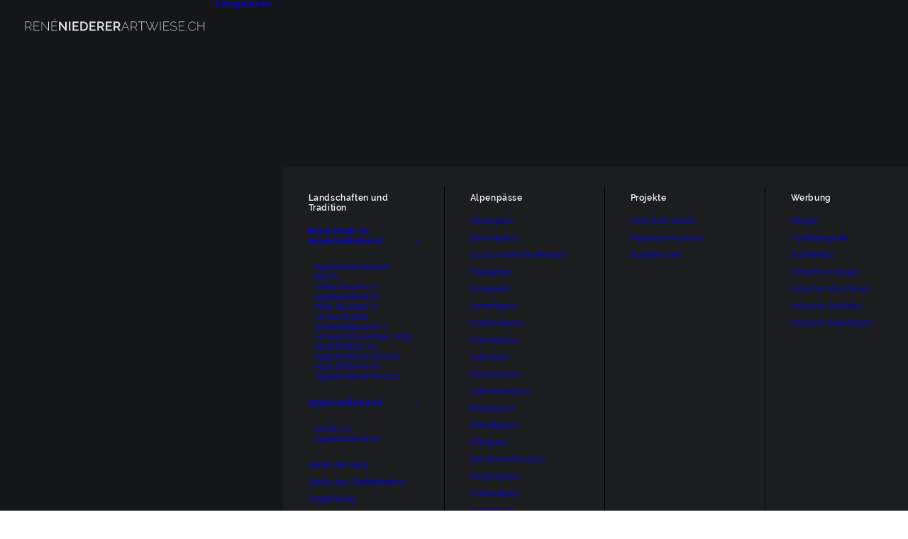

--- FILE ---
content_type: text/html; charset=UTF-8
request_url: https://artwiese.ch/21022-einlegerwohnung-bindlistrasse-25/
body_size: 14113
content:
<!DOCTYPE html>
<html class="no-touch" lang="de" xmlns="http://www.w3.org/1999/xhtml">
<head>
<meta http-equiv="Content-Type" content="text/html; charset=UTF-8">
<meta name="viewport" content="width=device-width, initial-scale=1">
<link rel="profile" href="http://gmpg.org/xfn/11">
<link rel="pingback" href="https://artwiese.ch/xmlrpc.php">
<title>21022 &#8211; Einlegerwohnung Bindlistrasse 25 &#8211; ARTWIESE</title>
<meta name='robots' content='max-image-preview:large' />
<link rel="alternate" type="application/rss+xml" title="ARTWIESE &raquo; Feed" href="https://artwiese.ch/feed/" />
<link rel="alternate" type="application/rss+xml" title="ARTWIESE &raquo; Kommentar-Feed" href="https://artwiese.ch/comments/feed/" />
<link rel="alternate" title="oEmbed (JSON)" type="application/json+oembed" href="https://artwiese.ch/wp-json/oembed/1.0/embed?url=https%3A%2F%2Fartwiese.ch%2F21022-einlegerwohnung-bindlistrasse-25%2F" />
<link rel="alternate" title="oEmbed (XML)" type="text/xml+oembed" href="https://artwiese.ch/wp-json/oembed/1.0/embed?url=https%3A%2F%2Fartwiese.ch%2F21022-einlegerwohnung-bindlistrasse-25%2F&#038;format=xml" />
<style id='wp-img-auto-sizes-contain-inline-css' type='text/css'>
img:is([sizes=auto i],[sizes^="auto," i]){contain-intrinsic-size:3000px 1500px}
/*# sourceURL=wp-img-auto-sizes-contain-inline-css */
</style>
<style id='wp-emoji-styles-inline-css' type='text/css'>

	img.wp-smiley, img.emoji {
		display: inline !important;
		border: none !important;
		box-shadow: none !important;
		height: 1em !important;
		width: 1em !important;
		margin: 0 0.07em !important;
		vertical-align: -0.1em !important;
		background: none !important;
		padding: 0 !important;
	}
/*# sourceURL=wp-emoji-styles-inline-css */
</style>
<style id='wp-block-library-inline-css' type='text/css'>
:root{--wp-block-synced-color:#7a00df;--wp-block-synced-color--rgb:122,0,223;--wp-bound-block-color:var(--wp-block-synced-color);--wp-editor-canvas-background:#ddd;--wp-admin-theme-color:#007cba;--wp-admin-theme-color--rgb:0,124,186;--wp-admin-theme-color-darker-10:#006ba1;--wp-admin-theme-color-darker-10--rgb:0,107,160.5;--wp-admin-theme-color-darker-20:#005a87;--wp-admin-theme-color-darker-20--rgb:0,90,135;--wp-admin-border-width-focus:2px}@media (min-resolution:192dpi){:root{--wp-admin-border-width-focus:1.5px}}.wp-element-button{cursor:pointer}:root .has-very-light-gray-background-color{background-color:#eee}:root .has-very-dark-gray-background-color{background-color:#313131}:root .has-very-light-gray-color{color:#eee}:root .has-very-dark-gray-color{color:#313131}:root .has-vivid-green-cyan-to-vivid-cyan-blue-gradient-background{background:linear-gradient(135deg,#00d084,#0693e3)}:root .has-purple-crush-gradient-background{background:linear-gradient(135deg,#34e2e4,#4721fb 50%,#ab1dfe)}:root .has-hazy-dawn-gradient-background{background:linear-gradient(135deg,#faaca8,#dad0ec)}:root .has-subdued-olive-gradient-background{background:linear-gradient(135deg,#fafae1,#67a671)}:root .has-atomic-cream-gradient-background{background:linear-gradient(135deg,#fdd79a,#004a59)}:root .has-nightshade-gradient-background{background:linear-gradient(135deg,#330968,#31cdcf)}:root .has-midnight-gradient-background{background:linear-gradient(135deg,#020381,#2874fc)}:root{--wp--preset--font-size--normal:16px;--wp--preset--font-size--huge:42px}.has-regular-font-size{font-size:1em}.has-larger-font-size{font-size:2.625em}.has-normal-font-size{font-size:var(--wp--preset--font-size--normal)}.has-huge-font-size{font-size:var(--wp--preset--font-size--huge)}.has-text-align-center{text-align:center}.has-text-align-left{text-align:left}.has-text-align-right{text-align:right}.has-fit-text{white-space:nowrap!important}#end-resizable-editor-section{display:none}.aligncenter{clear:both}.items-justified-left{justify-content:flex-start}.items-justified-center{justify-content:center}.items-justified-right{justify-content:flex-end}.items-justified-space-between{justify-content:space-between}.screen-reader-text{border:0;clip-path:inset(50%);height:1px;margin:-1px;overflow:hidden;padding:0;position:absolute;width:1px;word-wrap:normal!important}.screen-reader-text:focus{background-color:#ddd;clip-path:none;color:#444;display:block;font-size:1em;height:auto;left:5px;line-height:normal;padding:15px 23px 14px;text-decoration:none;top:5px;width:auto;z-index:100000}html :where(.has-border-color){border-style:solid}html :where([style*=border-top-color]){border-top-style:solid}html :where([style*=border-right-color]){border-right-style:solid}html :where([style*=border-bottom-color]){border-bottom-style:solid}html :where([style*=border-left-color]){border-left-style:solid}html :where([style*=border-width]){border-style:solid}html :where([style*=border-top-width]){border-top-style:solid}html :where([style*=border-right-width]){border-right-style:solid}html :where([style*=border-bottom-width]){border-bottom-style:solid}html :where([style*=border-left-width]){border-left-style:solid}html :where(img[class*=wp-image-]){height:auto;max-width:100%}:where(figure){margin:0 0 1em}html :where(.is-position-sticky){--wp-admin--admin-bar--position-offset:var(--wp-admin--admin-bar--height,0px)}@media screen and (max-width:600px){html :where(.is-position-sticky){--wp-admin--admin-bar--position-offset:0px}}

/*# sourceURL=wp-block-library-inline-css */
</style><style id='global-styles-inline-css' type='text/css'>
:root{--wp--preset--aspect-ratio--square: 1;--wp--preset--aspect-ratio--4-3: 4/3;--wp--preset--aspect-ratio--3-4: 3/4;--wp--preset--aspect-ratio--3-2: 3/2;--wp--preset--aspect-ratio--2-3: 2/3;--wp--preset--aspect-ratio--16-9: 16/9;--wp--preset--aspect-ratio--9-16: 9/16;--wp--preset--color--black: #000000;--wp--preset--color--cyan-bluish-gray: #abb8c3;--wp--preset--color--white: #ffffff;--wp--preset--color--pale-pink: #f78da7;--wp--preset--color--vivid-red: #cf2e2e;--wp--preset--color--luminous-vivid-orange: #ff6900;--wp--preset--color--luminous-vivid-amber: #fcb900;--wp--preset--color--light-green-cyan: #7bdcb5;--wp--preset--color--vivid-green-cyan: #00d084;--wp--preset--color--pale-cyan-blue: #8ed1fc;--wp--preset--color--vivid-cyan-blue: #0693e3;--wp--preset--color--vivid-purple: #9b51e0;--wp--preset--gradient--vivid-cyan-blue-to-vivid-purple: linear-gradient(135deg,rgb(6,147,227) 0%,rgb(155,81,224) 100%);--wp--preset--gradient--light-green-cyan-to-vivid-green-cyan: linear-gradient(135deg,rgb(122,220,180) 0%,rgb(0,208,130) 100%);--wp--preset--gradient--luminous-vivid-amber-to-luminous-vivid-orange: linear-gradient(135deg,rgb(252,185,0) 0%,rgb(255,105,0) 100%);--wp--preset--gradient--luminous-vivid-orange-to-vivid-red: linear-gradient(135deg,rgb(255,105,0) 0%,rgb(207,46,46) 100%);--wp--preset--gradient--very-light-gray-to-cyan-bluish-gray: linear-gradient(135deg,rgb(238,238,238) 0%,rgb(169,184,195) 100%);--wp--preset--gradient--cool-to-warm-spectrum: linear-gradient(135deg,rgb(74,234,220) 0%,rgb(151,120,209) 20%,rgb(207,42,186) 40%,rgb(238,44,130) 60%,rgb(251,105,98) 80%,rgb(254,248,76) 100%);--wp--preset--gradient--blush-light-purple: linear-gradient(135deg,rgb(255,206,236) 0%,rgb(152,150,240) 100%);--wp--preset--gradient--blush-bordeaux: linear-gradient(135deg,rgb(254,205,165) 0%,rgb(254,45,45) 50%,rgb(107,0,62) 100%);--wp--preset--gradient--luminous-dusk: linear-gradient(135deg,rgb(255,203,112) 0%,rgb(199,81,192) 50%,rgb(65,88,208) 100%);--wp--preset--gradient--pale-ocean: linear-gradient(135deg,rgb(255,245,203) 0%,rgb(182,227,212) 50%,rgb(51,167,181) 100%);--wp--preset--gradient--electric-grass: linear-gradient(135deg,rgb(202,248,128) 0%,rgb(113,206,126) 100%);--wp--preset--gradient--midnight: linear-gradient(135deg,rgb(2,3,129) 0%,rgb(40,116,252) 100%);--wp--preset--font-size--small: 13px;--wp--preset--font-size--medium: 20px;--wp--preset--font-size--large: 36px;--wp--preset--font-size--x-large: 42px;--wp--preset--spacing--20: 0.44rem;--wp--preset--spacing--30: 0.67rem;--wp--preset--spacing--40: 1rem;--wp--preset--spacing--50: 1.5rem;--wp--preset--spacing--60: 2.25rem;--wp--preset--spacing--70: 3.38rem;--wp--preset--spacing--80: 5.06rem;--wp--preset--shadow--natural: 6px 6px 9px rgba(0, 0, 0, 0.2);--wp--preset--shadow--deep: 12px 12px 50px rgba(0, 0, 0, 0.4);--wp--preset--shadow--sharp: 6px 6px 0px rgba(0, 0, 0, 0.2);--wp--preset--shadow--outlined: 6px 6px 0px -3px rgb(255, 255, 255), 6px 6px rgb(0, 0, 0);--wp--preset--shadow--crisp: 6px 6px 0px rgb(0, 0, 0);}:where(.is-layout-flex){gap: 0.5em;}:where(.is-layout-grid){gap: 0.5em;}body .is-layout-flex{display: flex;}.is-layout-flex{flex-wrap: wrap;align-items: center;}.is-layout-flex > :is(*, div){margin: 0;}body .is-layout-grid{display: grid;}.is-layout-grid > :is(*, div){margin: 0;}:where(.wp-block-columns.is-layout-flex){gap: 2em;}:where(.wp-block-columns.is-layout-grid){gap: 2em;}:where(.wp-block-post-template.is-layout-flex){gap: 1.25em;}:where(.wp-block-post-template.is-layout-grid){gap: 1.25em;}.has-black-color{color: var(--wp--preset--color--black) !important;}.has-cyan-bluish-gray-color{color: var(--wp--preset--color--cyan-bluish-gray) !important;}.has-white-color{color: var(--wp--preset--color--white) !important;}.has-pale-pink-color{color: var(--wp--preset--color--pale-pink) !important;}.has-vivid-red-color{color: var(--wp--preset--color--vivid-red) !important;}.has-luminous-vivid-orange-color{color: var(--wp--preset--color--luminous-vivid-orange) !important;}.has-luminous-vivid-amber-color{color: var(--wp--preset--color--luminous-vivid-amber) !important;}.has-light-green-cyan-color{color: var(--wp--preset--color--light-green-cyan) !important;}.has-vivid-green-cyan-color{color: var(--wp--preset--color--vivid-green-cyan) !important;}.has-pale-cyan-blue-color{color: var(--wp--preset--color--pale-cyan-blue) !important;}.has-vivid-cyan-blue-color{color: var(--wp--preset--color--vivid-cyan-blue) !important;}.has-vivid-purple-color{color: var(--wp--preset--color--vivid-purple) !important;}.has-black-background-color{background-color: var(--wp--preset--color--black) !important;}.has-cyan-bluish-gray-background-color{background-color: var(--wp--preset--color--cyan-bluish-gray) !important;}.has-white-background-color{background-color: var(--wp--preset--color--white) !important;}.has-pale-pink-background-color{background-color: var(--wp--preset--color--pale-pink) !important;}.has-vivid-red-background-color{background-color: var(--wp--preset--color--vivid-red) !important;}.has-luminous-vivid-orange-background-color{background-color: var(--wp--preset--color--luminous-vivid-orange) !important;}.has-luminous-vivid-amber-background-color{background-color: var(--wp--preset--color--luminous-vivid-amber) !important;}.has-light-green-cyan-background-color{background-color: var(--wp--preset--color--light-green-cyan) !important;}.has-vivid-green-cyan-background-color{background-color: var(--wp--preset--color--vivid-green-cyan) !important;}.has-pale-cyan-blue-background-color{background-color: var(--wp--preset--color--pale-cyan-blue) !important;}.has-vivid-cyan-blue-background-color{background-color: var(--wp--preset--color--vivid-cyan-blue) !important;}.has-vivid-purple-background-color{background-color: var(--wp--preset--color--vivid-purple) !important;}.has-black-border-color{border-color: var(--wp--preset--color--black) !important;}.has-cyan-bluish-gray-border-color{border-color: var(--wp--preset--color--cyan-bluish-gray) !important;}.has-white-border-color{border-color: var(--wp--preset--color--white) !important;}.has-pale-pink-border-color{border-color: var(--wp--preset--color--pale-pink) !important;}.has-vivid-red-border-color{border-color: var(--wp--preset--color--vivid-red) !important;}.has-luminous-vivid-orange-border-color{border-color: var(--wp--preset--color--luminous-vivid-orange) !important;}.has-luminous-vivid-amber-border-color{border-color: var(--wp--preset--color--luminous-vivid-amber) !important;}.has-light-green-cyan-border-color{border-color: var(--wp--preset--color--light-green-cyan) !important;}.has-vivid-green-cyan-border-color{border-color: var(--wp--preset--color--vivid-green-cyan) !important;}.has-pale-cyan-blue-border-color{border-color: var(--wp--preset--color--pale-cyan-blue) !important;}.has-vivid-cyan-blue-border-color{border-color: var(--wp--preset--color--vivid-cyan-blue) !important;}.has-vivid-purple-border-color{border-color: var(--wp--preset--color--vivid-purple) !important;}.has-vivid-cyan-blue-to-vivid-purple-gradient-background{background: var(--wp--preset--gradient--vivid-cyan-blue-to-vivid-purple) !important;}.has-light-green-cyan-to-vivid-green-cyan-gradient-background{background: var(--wp--preset--gradient--light-green-cyan-to-vivid-green-cyan) !important;}.has-luminous-vivid-amber-to-luminous-vivid-orange-gradient-background{background: var(--wp--preset--gradient--luminous-vivid-amber-to-luminous-vivid-orange) !important;}.has-luminous-vivid-orange-to-vivid-red-gradient-background{background: var(--wp--preset--gradient--luminous-vivid-orange-to-vivid-red) !important;}.has-very-light-gray-to-cyan-bluish-gray-gradient-background{background: var(--wp--preset--gradient--very-light-gray-to-cyan-bluish-gray) !important;}.has-cool-to-warm-spectrum-gradient-background{background: var(--wp--preset--gradient--cool-to-warm-spectrum) !important;}.has-blush-light-purple-gradient-background{background: var(--wp--preset--gradient--blush-light-purple) !important;}.has-blush-bordeaux-gradient-background{background: var(--wp--preset--gradient--blush-bordeaux) !important;}.has-luminous-dusk-gradient-background{background: var(--wp--preset--gradient--luminous-dusk) !important;}.has-pale-ocean-gradient-background{background: var(--wp--preset--gradient--pale-ocean) !important;}.has-electric-grass-gradient-background{background: var(--wp--preset--gradient--electric-grass) !important;}.has-midnight-gradient-background{background: var(--wp--preset--gradient--midnight) !important;}.has-small-font-size{font-size: var(--wp--preset--font-size--small) !important;}.has-medium-font-size{font-size: var(--wp--preset--font-size--medium) !important;}.has-large-font-size{font-size: var(--wp--preset--font-size--large) !important;}.has-x-large-font-size{font-size: var(--wp--preset--font-size--x-large) !important;}
/*# sourceURL=global-styles-inline-css */
</style>

<style id='classic-theme-styles-inline-css' type='text/css'>
/*! This file is auto-generated */
.wp-block-button__link{color:#fff;background-color:#32373c;border-radius:9999px;box-shadow:none;text-decoration:none;padding:calc(.667em + 2px) calc(1.333em + 2px);font-size:1.125em}.wp-block-file__button{background:#32373c;color:#fff;text-decoration:none}
/*# sourceURL=/wp-includes/css/classic-themes.min.css */
</style>
<link rel='stylesheet' id='contact-form-7-css' href='https://artwiese.ch/wp-content/plugins/contact-form-7/includes/css/styles.css?ver=6.1.4' type='text/css' media='all' />
<link rel='stylesheet' id='ppc-style-css' href='https://artwiese.ch/wp-content/plugins/password-protected-categories/assets/css/ppc.css?ver=2.1.27' type='text/css' media='all' />
<link rel='stylesheet' id='uncode-privacy-css' href='https://artwiese.ch/wp-content/plugins/uncode-privacy/assets/css/uncode-privacy-public.css?ver=2.2.7' type='text/css' media='all' />
<link rel='stylesheet' id='uncode-style-css' href='https://artwiese.ch/wp-content/themes/uncode/library/css/style.css?ver=1944471577' type='text/css' media='all' />
<style id='uncode-style-inline-css' type='text/css'>

@media (min-width: 960px) { 
		.limit-width { max-width: 1200px; margin: auto;}
		.menu-container:not(.grid-filters) .menu-horizontal ul.menu-smart .megamenu-block-wrapper > .vc_row[data-parent="true"].limit-width:not(.row-parent-limit) { max-width: calc(1200px - 72px); }
		}
#changer-back-color { transition: background-color 1000ms cubic-bezier(0.25, 1, 0.5, 1) !important; } #changer-back-color > div { transition: opacity 1000ms cubic-bezier(0.25, 1, 0.5, 1) !important; } body.bg-changer-init.disable-hover .main-wrapper .style-light,  body.bg-changer-init.disable-hover .main-wrapper .style-light h1,  body.bg-changer-init.disable-hover .main-wrapper .style-light h2, body.bg-changer-init.disable-hover .main-wrapper .style-light h3, body.bg-changer-init.disable-hover .main-wrapper .style-light h4, body.bg-changer-init.disable-hover .main-wrapper .style-light h5, body.bg-changer-init.disable-hover .main-wrapper .style-light h6, body.bg-changer-init.disable-hover .main-wrapper .style-light a, body.bg-changer-init.disable-hover .main-wrapper .style-dark, body.bg-changer-init.disable-hover .main-wrapper .style-dark h1, body.bg-changer-init.disable-hover .main-wrapper .style-dark h2, body.bg-changer-init.disable-hover .main-wrapper .style-dark h3, body.bg-changer-init.disable-hover .main-wrapper .style-dark h4, body.bg-changer-init.disable-hover .main-wrapper .style-dark h5, body.bg-changer-init.disable-hover .main-wrapper .style-dark h6, body.bg-changer-init.disable-hover .main-wrapper .style-dark a { transition: color 1000ms cubic-bezier(0.25, 1, 0.5, 1) !important; }
/*# sourceURL=uncode-style-inline-css */
</style>
<link rel='stylesheet' id='uncode-icons-css' href='https://artwiese.ch/wp-content/themes/uncode/library/css/uncode-icons.css?ver=1944471577' type='text/css' media='all' />
<link rel='stylesheet' id='uncode-custom-style-css' href='https://artwiese.ch/wp-content/themes/uncode/library/css/style-custom.css?ver=1944471577' type='text/css' media='all' />
<style id='uncode-custom-style-inline-css' type='text/css'>
.haederlogo img { opacity:0.5; }.uncode_breadcrumbs_wrap.bc-separator-pipe .breadcrumb > li + li:not(.paged)::before {justify-content:"\007c";}
/*# sourceURL=uncode-custom-style-inline-css */
</style>
<script type="text/javascript" src="https://artwiese.ch/wp-includes/js/jquery/jquery.min.js?ver=3.7.1" id="jquery-core-js"></script>
<script type="text/javascript" src="https://artwiese.ch/wp-includes/js/jquery/jquery-migrate.min.js?ver=3.4.1" id="jquery-migrate-js"></script>
<script type="text/javascript" src="/wp-content/themes/uncode/library/js/ai-uncode.js" id="uncodeAI" data-home="/" data-path="/" data-breakpoints-images="258,516,720,1032,1440,2064,2880" id="ai-uncode-js"></script>
<script type="text/javascript" id="uncode-init-js-extra">
/* <![CDATA[ */
var SiteParameters = {"days":"days","hours":"hours","minutes":"minutes","seconds":"seconds","constant_scroll":"on","scroll_speed":"2","parallax_factor":"0.25","loading":"Loading\u2026","slide_name":"slide","slide_footer":"footer","ajax_url":"https://artwiese.ch/wp-admin/admin-ajax.php","nonce_adaptive_images":"4f6b2ce969","nonce_srcset_async":"5bafbbd233","enable_debug":"","block_mobile_videos":"","is_frontend_editor":"","main_width":["1200","px"],"mobile_parallax_allowed":"","listen_for_screen_update":"1","wireframes_plugin_active":"1","sticky_elements":"off","resize_quality":"90","register_metadata":"","bg_changer_time":"1000","update_wc_fragments":"1","optimize_shortpixel_image":"","menu_mobile_offcanvas_gap":"45","custom_cursor_selector":"[href], .trigger-overlay, .owl-next, .owl-prev, .owl-dot, input[type=\"submit\"], input[type=\"checkbox\"], button[type=\"submit\"], a[class^=\"ilightbox\"], .ilightbox-thumbnail, .ilightbox-prev, .ilightbox-next, .overlay-close, .unmodal-close, .qty-inset \u003E span, .share-button li, .uncode-post-titles .tmb.tmb-click-area, .btn-link, .tmb-click-row .t-inside, .lg-outer button, .lg-thumb img, a[data-lbox], .uncode-close-offcanvas-overlay, .uncode-nav-next, .uncode-nav-prev, .uncode-nav-index","mobile_parallax_animation":"","lbox_enhanced":"","native_media_player":"1","vimeoPlayerParams":"?autoplay=0","ajax_filter_key_search":"key","ajax_filter_key_unfilter":"unfilter","index_pagination_disable_scroll":"","index_pagination_scroll_to":"","uncode_wc_popup_cart_qty":"","disable_hover_hack":"","uncode_nocookie":"","menuHideOnClick":"1","menuShowOnClick":"","smoothScroll":"","smoothScrollDisableHover":"","smoothScrollQuery":"960","uncode_force_onepage_dots":"","uncode_smooth_scroll_safe":"","uncode_lb_add_galleries":", .gallery","uncode_lb_add_items":", .gallery .gallery-item a","uncode_prev_label":"Previous","uncode_next_label":"Next","uncode_slide_label":"Slide","uncode_share_label":"Share on %","uncode_has_ligatures":"","uncode_is_accessible":"","uncode_carousel_itemSelector":"*:not(.hidden)","uncode_adaptive":"1","ai_breakpoints":"258,516,720,1032,1440,2064,2880","uncode_limit_width":"1200px"};
//# sourceURL=uncode-init-js-extra
/* ]]> */
</script>
<script type="text/javascript" src="https://artwiese.ch/wp-content/themes/uncode/library/js/init.js?ver=1944471577" id="uncode-init-js"></script>
<script></script><link rel="https://api.w.org/" href="https://artwiese.ch/wp-json/" /><link rel="alternate" title="JSON" type="application/json" href="https://artwiese.ch/wp-json/wp/v2/pages/15557" /><link rel="EditURI" type="application/rsd+xml" title="RSD" href="https://artwiese.ch/xmlrpc.php?rsd" />
<meta name="generator" content="WordPress 6.9" />
<link rel="canonical" href="https://artwiese.ch/21022-einlegerwohnung-bindlistrasse-25/" />
<link rel='shortlink' href='https://artwiese.ch/?p=15557' />
<script type='text/javascript' src='//use.typekit.com/ngo6mpl.js'></script>
<script type='text/javascript'>try{Typekit.load();}catch(e){}</script>
<style type="text/css">.recentcomments a{display:inline !important;padding:0 !important;margin:0 !important;}</style><link rel="icon" href="https://artwiese.ch/wp-content/uploads/2020/08/cropped-logo_fuchs_green-1-32x32.png" sizes="32x32" />
<link rel="icon" href="https://artwiese.ch/wp-content/uploads/2020/08/cropped-logo_fuchs_green-1-192x192.png" sizes="192x192" />
<link rel="apple-touch-icon" href="https://artwiese.ch/wp-content/uploads/2020/08/cropped-logo_fuchs_green-1-180x180.png" />
<meta name="msapplication-TileImage" content="https://artwiese.ch/wp-content/uploads/2020/08/cropped-logo_fuchs_green-1-270x270.png" />
<noscript><style> .wpb_animate_when_almost_visible { opacity: 1; }</style></noscript></head>
<body class="wp-singular page-template-default page page-id-15557 wp-theme-uncode hormenu-position-left megamenu-full-submenu hmenu hmenu-position-right header-full-width main-center-align menu-mobile-default mobile-parallax-not-allowed ilb-no-bounce unreg qw-body-scroll-disabled menu-sticky-fix no-qty-fx wpb-js-composer js-comp-ver-8.7.1.2 vc_responsive" data-border="0">

			<div id="vh_layout_help"></div><div class="body-borders" data-border="0"><div class="top-border body-border-shadow"></div><div class="right-border body-border-shadow"></div><div class="bottom-border body-border-shadow"></div><div class="left-border body-border-shadow"></div><div class="top-border style-dark-bg"></div><div class="right-border style-dark-bg"></div><div class="bottom-border style-dark-bg"></div><div class="left-border style-dark-bg"></div></div>	<div class="box-wrapper">
		<div class="box-container">
		<script type="text/javascript" id="initBox">UNCODE.initBox();</script>
		<div class="menu-wrapper menu-sticky">
													
													<header id="masthead" class="navbar menu-primary menu-dark submenu-dark style-dark-original single-h-padding menu-with-logo">
														<div class="menu-container style-color-wayh-bg menu-no-borders" role="navigation">
															<div class="row-menu">
																<div class="row-menu-inner">
																	<div id="logo-container-mobile" class="col-lg-0 logo-container middle">
																		<div id="main-logo" class="navbar-header style-dark">
																			<a href="https://artwiese.ch/" class="navbar-brand" data-minheight="20" aria-label="ARTWIESE"><div class="logo-image main-logo logo-skinnable" data-maxheight="20" style="height: 20px;"><img fetchpriority="high" decoding="async" src="https://artwiese.ch/wp-content/uploads/2020/06/rnart_hellgrau.png" alt="menue-logo" width="1500" height="117" class="img-responsive" /></div></a>
																		</div>
																		<div class="mmb-container"><div class="mobile-additional-icons"></div><div class="mobile-menu-button mobile-menu-button-dark lines-button" aria-label="Toggle menu" role="button" tabindex="0"><span class="lines"><span></span></span></div></div>
																	</div>
																	<div class="col-lg-12 main-menu-container middle">
																		<div class="menu-horizontal ">
																			<div class="menu-horizontal-inner">
																				<div class="nav navbar-nav navbar-main navbar-nav-first"><ul id="menu-hauptmenue" class="menu-primary-inner menu-smart sm" role="menu"><li role="menuitem"  id="menu-item-1332" class="mega-menu menu-item menu-item-type-custom menu-item-object-custom menu-item-has-children depth-0 menu-item-1332 dropdown menu-item-link"><a href="#" data-toggle="dropdown" class="dropdown-toggle" role="button" data-type="title">Fotogalerien<i class="fa fa-angle-down fa-dropdown"></i></a>
<ul role="menu" class="mega-menu-inner un-submenu need-focus in-mega mega-menu-four " data-lenis-prevent>
	<li role="menuitem"  id="menu-item-1331" class="menu-item menu-item-type-custom menu-item-object-custom menu-item-has-children depth-1 menu-item-1331 dropdown"><a href="#" role="button" data-type="title">Landschaften und Tradition<i class="fa fa-angle-down fa-dropdown"></i></a>
	<ul role="menu" class="drop-menu un-submenu " data-lenis-prevent>
		<li role="menuitem"  id="menu-item-21061" class="menu-item menu-item-type-post_type menu-item-object-page menu-item-has-children depth-2 menu-item-21061 dropdown"><a href="https://artwiese.ch/brauchtum-im-appenzellerland/" data-type="title">Brauchtum im Appenzellerland<i class="fa fa-angle-down fa-dropdown"></i></a>
		<ul role="menu" class="drop-menu un-submenu " data-lenis-prevent>
			<li role="menuitem"  id="menu-item-21055" class="menu-item menu-item-type-post_type menu-item-object-page depth-3 menu-item-21055"><a href="https://artwiese.ch/brauchtum-im-appenzellerland/appenzeller-brauch-bloch/">Appenzellerbrauch Bloch<i class="fa fa-angle-right fa-dropdown"></i></a></li>
			<li role="menuitem"  id="menu-item-21056" class="menu-item menu-item-type-post_type menu-item-object-page depth-3 menu-item-21056"><a href="https://artwiese.ch/brauchtum-im-appenzellerland/viehschauen-im-appenzellerland/">Viehschauen im Appenzellerland<i class="fa fa-angle-right fa-dropdown"></i></a></li>
			<li role="menuitem"  id="menu-item-21057" class="menu-item menu-item-type-post_type menu-item-object-page depth-3 menu-item-21057"><a href="https://artwiese.ch/silvesterklausen-in-appenzell-ausserrhoden/alter-silvester-in-urnaesch-2022/">Alter Silvester in Urnäsch 2022<i class="fa fa-angle-right fa-dropdown"></i></a></li>
			<li role="menuitem"  id="menu-item-21060" class="menu-item menu-item-type-post_type menu-item-object-page depth-3 menu-item-21060"><a href="https://artwiese.ch/brauchtum-im-appenzellerland/silvesterklausen-am-fusse-des-saentis/silvesterklausen-in-urnaesch-dezember-2019/">Silvesterklausen in Urnäsch Dezember 2019<i class="fa fa-angle-right fa-dropdown"></i></a></li>
			<li role="menuitem"  id="menu-item-21059" class="menu-item menu-item-type-post_type menu-item-object-page depth-3 menu-item-21059"><a href="https://artwiese.ch/brauchtum-im-appenzellerland/alpabfahrten-im-appenzellerland-2020/">Alpabfahrten im Appenzellerland 2020<i class="fa fa-angle-right fa-dropdown"></i></a></li>
			<li role="menuitem"  id="menu-item-21058" class="menu-item menu-item-type-post_type menu-item-object-page depth-3 menu-item-21058"><a href="https://artwiese.ch/brauchtum-im-appenzellerland/alpauffahrten-im-appenzellerland-2020/">Alpauffahrten im Appenzellerland 2020<i class="fa fa-angle-right fa-dropdown"></i></a></li>
		</ul>
</li>
		<li role="menuitem"  id="menu-item-1329" class="menu-item menu-item-type-post_type menu-item-object-page menu-item-has-children depth-2 menu-item-1329 dropdown"><a href="https://artwiese.ch/appenzellerland-202/" data-type="title">Appenzellerland<i class="fa fa-angle-down fa-dropdown"></i></a>
		<ul role="menu" class="drop-menu un-submenu " data-lenis-prevent>
			<li role="menuitem"  id="menu-item-8744" class="menu-item menu-item-type-post_type menu-item-object-page depth-3 menu-item-8744"><a href="https://artwiese.ch/appenzellerland-202/doerfer-im-appenzellerland/">Dörfer im Appenzellerland<i class="fa fa-angle-right fa-dropdown"></i></a></li>
		</ul>
</li>
		<li role="menuitem"  id="menu-item-1131" class="menu-item menu-item-type-post_type menu-item-object-page depth-2 menu-item-1131"><a href="https://artwiese.ch/saentis-der-berg/">Säntis der Berg<i class="fa fa-angle-right fa-dropdown"></i></a></li>
		<li role="menuitem"  id="menu-item-8743" class="menu-item menu-item-type-post_type menu-item-object-page depth-2 menu-item-8743"><a href="https://artwiese.ch/saentis-das-gipfelerlebnis/">Säntis das Gipfelerlebnis<i class="fa fa-angle-right fa-dropdown"></i></a></li>
		<li role="menuitem"  id="menu-item-1897" class="menu-item menu-item-type-post_type menu-item-object-page depth-2 menu-item-1897"><a href="https://artwiese.ch/toggenburg-3/">Toggenburg<i class="fa fa-angle-right fa-dropdown"></i></a></li>
		<li role="menuitem"  id="menu-item-441" class="menu-item menu-item-type-post_type menu-item-object-page depth-2 menu-item-441"><a href="https://artwiese.ch/bodensee-2/">Bodensee<i class="fa fa-angle-right fa-dropdown"></i></a></li>
		<li role="menuitem"  id="menu-item-21062" class="menu-item menu-item-type-post_type menu-item-object-page depth-2 menu-item-21062"><a href="https://artwiese.ch/schweizer-landschaften/">Schweizer Landschaften<i class="fa fa-angle-right fa-dropdown"></i></a></li>
		<li role="menuitem"  id="menu-item-21063" class="menu-item menu-item-type-post_type menu-item-object-page depth-2 menu-item-21063"><a href="https://artwiese.ch/bergseen/">Bergseen<i class="fa fa-angle-right fa-dropdown"></i></a></li>
	</ul>
</li>
	<li role="menuitem"  id="menu-item-1650" class="menu-item menu-item-type-custom menu-item-object-custom menu-item-has-children depth-1 menu-item-1650 dropdown"><a href="#" role="button" data-type="title">Alpenpässe<i class="fa fa-angle-down fa-dropdown"></i></a>
	<ul role="menu" class="drop-menu un-submenu " data-lenis-prevent>
		<li role="menuitem"  id="menu-item-1652" class="menu-item menu-item-type-post_type menu-item-object-page depth-2 menu-item-1652"><a href="https://artwiese.ch/schweizer-alpenpaesse/albulapass-33/">Albulapass<i class="fa fa-angle-right fa-dropdown"></i></a></li>
		<li role="menuitem"  id="menu-item-1700" class="menu-item menu-item-type-post_type menu-item-object-page depth-2 menu-item-1700"><a href="https://artwiese.ch/schweizer-alpenpaesse/berninapass-17/">Berninapass<i class="fa fa-angle-right fa-dropdown"></i></a></li>
		<li role="menuitem"  id="menu-item-1705" class="menu-item menu-item-type-post_type menu-item-object-page depth-2 menu-item-1705"><a href="https://artwiese.ch/schweizer-alpenpaesse/col-du-grand-st-bernard-2/">Col du Grand St-Bernard<i class="fa fa-angle-right fa-dropdown"></i></a></li>
		<li role="menuitem"  id="menu-item-1711" class="menu-item menu-item-type-post_type menu-item-object-page depth-2 menu-item-1711"><a href="https://artwiese.ch/schweizer-alpenpaesse/flueelapass-12/">Flüelapass<i class="fa fa-angle-right fa-dropdown"></i></a></li>
		<li role="menuitem"  id="menu-item-1719" class="menu-item menu-item-type-post_type menu-item-object-page depth-2 menu-item-1719"><a href="https://artwiese.ch/schweizer-alpenpaesse/furkapass/">Furkapass<i class="fa fa-angle-right fa-dropdown"></i></a></li>
		<li role="menuitem"  id="menu-item-1746" class="menu-item menu-item-type-post_type menu-item-object-page depth-2 menu-item-1746"><a href="https://artwiese.ch/schweizer-alpenpaesse/gemmipass/">Gemmipass<i class="fa fa-angle-right fa-dropdown"></i></a></li>
		<li role="menuitem"  id="menu-item-1745" class="menu-item menu-item-type-post_type menu-item-object-page depth-2 menu-item-1745"><a href="https://artwiese.ch/schweizer-alpenpaesse/gotthardpass-2/">Gotthardpass<i class="fa fa-angle-right fa-dropdown"></i></a></li>
		<li role="menuitem"  id="menu-item-1758" class="menu-item menu-item-type-post_type menu-item-object-page depth-2 menu-item-1758"><a href="https://artwiese.ch/schweizer-alpenpaesse/grimselpass-36/">Grimselpass<i class="fa fa-angle-right fa-dropdown"></i></a></li>
		<li role="menuitem"  id="menu-item-1767" class="menu-item menu-item-type-post_type menu-item-object-page depth-2 menu-item-1767"><a href="https://artwiese.ch/schweizer-alpenpaesse/julierpass/">Julierpass<i class="fa fa-angle-right fa-dropdown"></i></a></li>
		<li role="menuitem"  id="menu-item-1777" class="menu-item menu-item-type-post_type menu-item-object-page depth-2 menu-item-1777"><a href="https://artwiese.ch/schweizer-alpenpaesse/klausenpass/">Klausenpass<i class="fa fa-angle-right fa-dropdown"></i></a></li>
		<li role="menuitem"  id="menu-item-1793" class="menu-item menu-item-type-post_type menu-item-object-page depth-2 menu-item-1793"><a href="https://artwiese.ch/schweizer-alpenpaesse/lukmanierpass/">Lukmanierpass<i class="fa fa-angle-right fa-dropdown"></i></a></li>
		<li role="menuitem"  id="menu-item-1792" class="menu-item menu-item-type-post_type menu-item-object-page depth-2 menu-item-1792"><a href="https://artwiese.ch/schweizer-alpenpaesse/malojapass/">Malojapass<i class="fa fa-angle-right fa-dropdown"></i></a></li>
		<li role="menuitem"  id="menu-item-1791" class="menu-item menu-item-type-post_type menu-item-object-page depth-2 menu-item-1791"><a href="https://artwiese.ch/oberalppass-9/">Oberalppass<i class="fa fa-angle-right fa-dropdown"></i></a></li>
		<li role="menuitem"  id="menu-item-1814" class="menu-item menu-item-type-post_type menu-item-object-page depth-2 menu-item-1814"><a href="https://artwiese.ch/schweizer-alpenpaesse/ofenpass-10/">Ofenpass<i class="fa fa-angle-right fa-dropdown"></i></a></li>
		<li role="menuitem"  id="menu-item-1813" class="menu-item menu-item-type-post_type menu-item-object-page depth-2 menu-item-1813"><a href="https://artwiese.ch/schweizer-alpenpaesse/san-bernadinopass/">San Bernadinopass<i class="fa fa-angle-right fa-dropdown"></i></a></li>
		<li role="menuitem"  id="menu-item-1812" class="menu-item menu-item-type-post_type menu-item-object-page depth-2 menu-item-1812"><a href="https://artwiese.ch/schweizer-alpenpaesse/simplonpass/">Simplonpass<i class="fa fa-angle-right fa-dropdown"></i></a></li>
		<li role="menuitem"  id="menu-item-1908" class="menu-item menu-item-type-post_type menu-item-object-page depth-2 menu-item-1908"><a href="https://artwiese.ch/schweizer-alpenpaesse/umbrailpass-4/">Umbrailpass<i class="fa fa-angle-right fa-dropdown"></i></a></li>
		<li role="menuitem"  id="menu-item-1811" class="menu-item menu-item-type-post_type menu-item-object-page depth-2 menu-item-1811"><a href="https://artwiese.ch/schweizer-alpenpaesse/sustenpass-23/">Sustenpass<i class="fa fa-angle-right fa-dropdown"></i></a></li>
	</ul>
</li>
	<li role="menuitem"  id="menu-item-1930" class="menu-item menu-item-type-custom menu-item-object-custom menu-item-has-children depth-1 menu-item-1930 dropdown"><a href="#" role="button" data-type="title">Projekte<i class="fa fa-angle-down fa-dropdown"></i></a>
	<ul role="menu" class="drop-menu un-submenu " data-lenis-prevent>
		<li role="menuitem"  id="menu-item-1933" class="menu-item menu-item-type-post_type menu-item-object-page depth-2 menu-item-1933"><a href="https://artwiese.ch/zero-real-estate/">Zero Real Estate<i class="fa fa-angle-right fa-dropdown"></i></a></li>
		<li role="menuitem"  id="menu-item-1968" class="menu-item menu-item-type-post_type menu-item-object-page depth-2 menu-item-1968"><a href="https://artwiese.ch/napoleonmuseum/">Napoleonmuseum<i class="fa fa-angle-right fa-dropdown"></i></a></li>
		<li role="menuitem"  id="menu-item-2099" class="menu-item menu-item-type-post_type menu-item-object-page depth-2 menu-item-2099"><a href="https://artwiese.ch/business-jet-11/">Business Jet<i class="fa fa-angle-right fa-dropdown"></i></a></li>
	</ul>
</li>
	<li role="menuitem"  id="menu-item-1998" class="menu-item menu-item-type-custom menu-item-object-custom menu-item-has-children depth-1 menu-item-1998 dropdown"><a href="#" role="button" data-type="title">Werbung<i class="fa fa-angle-down fa-dropdown"></i></a>
	<ul role="menu" class="drop-menu un-submenu " data-lenis-prevent>
		<li role="menuitem"  id="menu-item-1999" class="menu-item menu-item-type-post_type menu-item-object-page depth-2 menu-item-1999"><a href="https://artwiese.ch/people-32/">People<i class="fa fa-angle-right fa-dropdown"></i></a></li>
		<li role="menuitem"  id="menu-item-2053" class="menu-item menu-item-type-post_type menu-item-object-page depth-2 menu-item-2053"><a href="https://artwiese.ch/foodfotografie/">Foodfotografie<i class="fa fa-angle-right fa-dropdown"></i></a></li>
		<li role="menuitem"  id="menu-item-2017" class="menu-item menu-item-type-post_type menu-item-object-page depth-2 menu-item-2017"><a href="https://artwiese.ch/architektur-12/">Architektur<i class="fa fa-angle-right fa-dropdown"></i></a></li>
		<li role="menuitem"  id="menu-item-2084" class="menu-item menu-item-type-post_type menu-item-object-page depth-2 menu-item-2084"><a href="https://artwiese.ch/industrie-anlagen-17/">Industrie Anlagen<i class="fa fa-angle-right fa-dropdown"></i></a></li>
		<li role="menuitem"  id="menu-item-2131" class="menu-item menu-item-type-post_type menu-item-object-page depth-2 menu-item-2131"><a href="https://artwiese.ch/industrie-maschinen-26/">Industrie Maschinen<i class="fa fa-angle-right fa-dropdown"></i></a></li>
		<li role="menuitem"  id="menu-item-2204" class="menu-item menu-item-type-post_type menu-item-object-page depth-2 menu-item-2204"><a href="https://artwiese.ch/industrie-produkte/">Industrie Produkte<i class="fa fa-angle-right fa-dropdown"></i></a></li>
		<li role="menuitem"  id="menu-item-2370" class="menu-item menu-item-type-post_type menu-item-object-page depth-2 menu-item-2370"><a href="https://artwiese.ch/industrie-reportagen/">Industrie Reportagen<i class="fa fa-angle-right fa-dropdown"></i></a></li>
	</ul>
</li>
</ul>
</li>
<li role="menuitem"  id="menu-item-3212" class="mega-menu menu-item menu-item-type-custom menu-item-object-custom menu-item-has-children depth-0 menu-item-3212 dropdown menu-item-link"><a href="#" data-toggle="dropdown" class="dropdown-toggle" role="button" data-type="title">Kundenlogin<i class="fa fa-angle-down fa-dropdown"></i></a>
<ul role="menu" class="mega-menu-inner un-submenu need-focus in-mega mega-menu-three " data-lenis-prevent>
	<li role="menuitem"  id="menu-item-33281" class="menu-item menu-item-type-custom menu-item-object-custom menu-item-has-children depth-1 menu-item-33281 dropdown"><a href="#" role="button" data-type="title">Kunden<i class="fa fa-angle-down fa-dropdown"></i></a>
	<ul role="menu" class="drop-menu un-submenu " data-lenis-prevent>
		<li role="menuitem"  id="menu-item-42316" class="menu-item menu-item-type-post_type menu-item-object-page depth-2 menu-item-42316"><a href="https://artwiese.ch/saentis-schwebebahn-ag-62/">Säntis-Schwebebahn AG<i class="fa fa-angle-right fa-dropdown"></i></a></li>
		<li role="menuitem"  id="menu-item-6527" class="menu-item menu-item-type-post_type menu-item-object-page depth-2 menu-item-6527"><a href="https://artwiese.ch/appenzellerland-tourismus-ar/">Appenzellerland-Tourismus-AR<i class="fa fa-angle-right fa-dropdown"></i></a></li>
		<li role="menuitem"  id="menu-item-41248" class="menu-item menu-item-type-post_type menu-item-object-page depth-2 menu-item-41248"><a href="https://artwiese.ch/urnaescher-milchspezialitaeten-ag/">Urnäscher Milchspezialitäten AG<i class="fa fa-angle-right fa-dropdown"></i></a></li>
		<li role="menuitem"  id="menu-item-21235" class="menu-item menu-item-type-post_type menu-item-object-page depth-2 menu-item-21235"><a href="https://artwiese.ch/gemeinde-urnaesch/">Gemeinde Urnaesch<i class="fa fa-angle-right fa-dropdown"></i></a></li>
		<li role="menuitem"  id="menu-item-21473" class="menu-item menu-item-type-post_type menu-item-object-page depth-2 menu-item-21473"><a href="https://artwiese.ch/appenzeller-bahnen-199/">Appenzeller Bahnen<i class="fa fa-angle-right fa-dropdown"></i></a></li>
		<li role="menuitem"  id="menu-item-53704" class="menu-item menu-item-type-post_type menu-item-object-page depth-2 menu-item-53704"><a href="https://artwiese.ch/wvu-urnaesch/">WVU Urnaesch<i class="fa fa-angle-right fa-dropdown"></i></a></li>
		<li role="menuitem"  id="menu-item-53188" class="menu-item menu-item-type-post_type menu-item-object-page depth-2 menu-item-53188"><a href="https://artwiese.ch/abschlussfeier-fuer-monika-und-werner-altherr-769/">Abschlussfeier für Monika und Werner Altherr<i class="fa fa-angle-right fa-dropdown"></i></a></li>
		<li role="menuitem"  id="menu-item-49001" class="menu-item menu-item-type-post_type menu-item-object-page depth-2 menu-item-49001"><a href="https://artwiese.ch/rendez-vous-railplus-in-appenzell/">Rendez-vous RAILplus in Appenzell<i class="fa fa-angle-right fa-dropdown"></i></a></li>
		<li role="menuitem"  id="menu-item-47103" class="menu-item menu-item-type-post_type menu-item-object-page depth-2 menu-item-47103"><a href="https://artwiese.ch/24011-swifiss-lampe-4-jahreszeiten/">24011 – Swifiss Lampe 4 Jahreszeiten<i class="fa fa-angle-right fa-dropdown"></i></a></li>
		<li role="menuitem"  id="menu-item-40578" class="menu-item menu-item-type-post_type menu-item-object-page depth-2 menu-item-40578"><a href="https://artwiese.ch/appenzeller-volkskunde-museum/">Appenzeller Volkskunde-Museum Stein AR<i class="fa fa-angle-right fa-dropdown"></i></a></li>
		<li role="menuitem"  id="menu-item-49863" class="menu-item menu-item-type-post_type menu-item-object-page depth-2 menu-item-49863"><a href="https://artwiese.ch/christian-oertle-essen-und-wein-37/">Christian Oertle | Essen und Wein<i class="fa fa-angle-right fa-dropdown"></i></a></li>
		<li role="menuitem"  id="menu-item-40638" class="menu-item menu-item-type-post_type menu-item-object-page depth-2 menu-item-40638"><a href="https://artwiese.ch/appenzeller-heilbad-heiden-58/">Appenzeller Heilbad Heiden<i class="fa fa-angle-right fa-dropdown"></i></a></li>
		<li role="menuitem"  id="menu-item-40910" class="menu-item menu-item-type-post_type menu-item-object-page depth-2 menu-item-40910"><a href="https://artwiese.ch/9107-urnaesch/">9107 Zentrum für Handwerk und Kunst<i class="fa fa-angle-right fa-dropdown"></i></a></li>
		<li role="menuitem"  id="menu-item-24947" class="menu-item menu-item-type-post_type menu-item-object-page depth-2 menu-item-24947"><a href="https://artwiese.ch/appenzellertracht-785/">Appenzellerland Ausserrohdertracht<i class="fa fa-angle-right fa-dropdown"></i></a></li>
		<li role="menuitem"  id="menu-item-10225" class="menu-item menu-item-type-post_type menu-item-object-page depth-2 menu-item-10225"><a href="https://artwiese.ch/21_livit/">21_LIVIT<i class="fa fa-angle-right fa-dropdown"></i></a></li>
		<li role="menuitem"  id="menu-item-54475" class="menu-item menu-item-type-post_type menu-item-object-page depth-2 menu-item-54475"><a href="https://artwiese.ch/clavis-it/">Clavis IT<i class="fa fa-angle-right fa-dropdown"></i></a></li>
		<li role="menuitem"  id="menu-item-36987" class="menu-item menu-item-type-post_type menu-item-object-page depth-2 menu-item-36987"><a href="https://artwiese.ch/litra-informationsfahrt-ostschweiz/">LITRA – Informationsfahrt Ostschweiz<i class="fa fa-angle-right fa-dropdown"></i></a></li>
		<li role="menuitem"  id="menu-item-54914" class="menu-item menu-item-type-post_type menu-item-object-page depth-2 menu-item-54914"><a href="https://artwiese.ch/sob-zugpferdli/">SOB Zugpferdli<i class="fa fa-angle-right fa-dropdown"></i></a></li>
		<li role="menuitem"  id="menu-item-35172" class="menu-item menu-item-type-post_type menu-item-object-page depth-2 menu-item-35172"><a href="https://artwiese.ch/grosseltern-magazin-165/grosseltern-magazin_hampi-faessler/">Grosseltern-Magazin_Hampi-Fässler<i class="fa fa-angle-right fa-dropdown"></i></a></li>
		<li role="menuitem"  id="menu-item-37456" class="menu-item menu-item-type-post_type menu-item-object-page depth-2 menu-item-37456"><a href="https://artwiese.ch/hochzeit-von-claudia-und-iwan-2/">Hochzeit von Claudia und Iwan<i class="fa fa-angle-right fa-dropdown"></i></a></li>
		<li role="menuitem"  id="menu-item-23477" class="menu-item menu-item-type-post_type menu-item-object-page depth-2 menu-item-23477"><a href="https://artwiese.ch/claudia-und-iwan-54/">Claudia und Iwan<i class="fa fa-angle-right fa-dropdown"></i></a></li>
		<li role="menuitem"  id="menu-item-23478" class="menu-item menu-item-type-post_type menu-item-object-page depth-2 menu-item-23478"><a href="https://artwiese.ch/schnup-235/">SchnuP<i class="fa fa-angle-right fa-dropdown"></i></a></li>
		<li role="menuitem"  id="menu-item-36242" class="menu-item menu-item-type-post_type menu-item-object-page depth-2 menu-item-36242"><a href="https://artwiese.ch/zubi/">David Zuberbühler Wahlkampagne 2023<i class="fa fa-angle-right fa-dropdown"></i></a></li>
		<li role="menuitem"  id="menu-item-34466" class="menu-item menu-item-type-post_type menu-item-object-page depth-2 menu-item-34466"><a href="https://artwiese.ch/hotel-chaeseren/">Hotel Chäseren<i class="fa fa-angle-right fa-dropdown"></i></a></li>
		<li role="menuitem"  id="menu-item-34577" class="menu-item menu-item-type-post_type menu-item-object-page depth-2 menu-item-34577"><a href="https://artwiese.ch/waespe-und-partner/">Wäspe und Partner<i class="fa fa-angle-right fa-dropdown"></i></a></li>
		<li role="menuitem"  id="menu-item-19543" class="menu-item menu-item-type-post_type menu-item-object-page depth-2 menu-item-19543"><a href="https://artwiese.ch/appenzellerland-tourismus-ar/werner-frick-kutschenfahrten/">Werner Frick Kutschenfahrten<i class="fa fa-angle-right fa-dropdown"></i></a></li>
		<li role="menuitem"  id="menu-item-9405" class="menu-item menu-item-type-post_type menu-item-object-page depth-2 menu-item-9405"><a href="https://artwiese.ch/21001_tbw/">21001_TBW<i class="fa fa-angle-right fa-dropdown"></i></a></li>
		<li role="menuitem"  id="menu-item-10359" class="menu-item menu-item-type-post_type menu-item-object-page depth-2 menu-item-10359"><a href="https://artwiese.ch/ref-arai-dorfbilder/">ref-arai Dorfbilder<i class="fa fa-angle-right fa-dropdown"></i></a></li>
		<li role="menuitem"  id="menu-item-13276" class="menu-item menu-item-type-post_type menu-item-object-page depth-2 menu-item-13276"><a href="https://artwiese.ch/schule-urnaesch/">Schule Urnäsch<i class="fa fa-angle-right fa-dropdown"></i></a></li>
		<li role="menuitem"  id="menu-item-13277" class="menu-item menu-item-type-post_type menu-item-object-page depth-2 menu-item-13277"><a href="https://artwiese.ch/schriften-haas/">Schriften Haas<i class="fa fa-angle-right fa-dropdown"></i></a></li>
		<li role="menuitem"  id="menu-item-8556" class="menu-item menu-item-type-post_type menu-item-object-page depth-2 menu-item-8556"><a href="https://artwiese.ch/openair-st-gallen-529/">Openair St.Gallen<i class="fa fa-angle-right fa-dropdown"></i></a></li>
		<li role="menuitem"  id="menu-item-8579" class="menu-item menu-item-type-post_type menu-item-object-page depth-2 menu-item-8579"><a href="https://artwiese.ch/doppelschmid/">Doppelschmid<i class="fa fa-angle-right fa-dropdown"></i></a></li>
		<li role="menuitem"  id="menu-item-17691" class="menu-item menu-item-type-post_type menu-item-object-page depth-2 menu-item-17691"><a href="https://artwiese.ch/21026-reycom-studioaufnahmen-set-top-box/">21026 – Reycom Studioaufnahmen set top box<i class="fa fa-angle-right fa-dropdown"></i></a></li>
		<li role="menuitem"  id="menu-item-37453" class="menu-item menu-item-type-post_type menu-item-object-page depth-2 menu-item-37453"><a href="https://artwiese.ch/hochzeit-von-claudia-und-iwan-2/">Hochzeit von Claudia und Iwan<i class="fa fa-angle-right fa-dropdown"></i></a></li>
		<li role="menuitem"  id="menu-item-41906" class="menu-item menu-item-type-post_type menu-item-object-page depth-2 menu-item-41906"><a href="https://artwiese.ch/buh-sas-groups-and-portrait-photos/">BUH SAS groups and portrait photos<i class="fa fa-angle-right fa-dropdown"></i></a></li>
		<li role="menuitem"  id="menu-item-42723" class="menu-item menu-item-type-post_type menu-item-object-page depth-2 menu-item-42723"><a href="https://artwiese.ch/appenzellertracht-785/">Appenzellerland Ausserrohdertracht<i class="fa fa-angle-right fa-dropdown"></i></a></li>
		<li role="menuitem"  id="menu-item-60884" class="menu-item menu-item-type-post_type menu-item-object-page depth-2 menu-item-60884"><a href="https://artwiese.ch/saentis-schwebebahn-ag-62/saentis-yogaretreat-2/">Säntis Yoga Retreat<i class="fa fa-angle-right fa-dropdown"></i></a></li>
		<li role="menuitem"  id="menu-item-51379" class="menu-item menu-item-type-post_type menu-item-object-page depth-2 menu-item-51379"><a href="https://artwiese.ch/heidi-diem/">Heidi Diem<i class="fa fa-angle-right fa-dropdown"></i></a></li>
		<li role="menuitem"  id="menu-item-43755" class="menu-item menu-item-type-post_type menu-item-object-page depth-2 menu-item-43755"><a href="https://artwiese.ch/kb-sg-saentispanorama-von-der-schaeflisegg/">KB SG Säntispanorama von der Schäflisegg<i class="fa fa-angle-right fa-dropdown"></i></a></li>
		<li role="menuitem"  id="menu-item-45692" class="menu-item menu-item-type-post_type menu-item-object-page depth-2 menu-item-45692"><a href="https://artwiese.ch/24007-dekta-alphornfotos-auf-der-hochalp/">24007 DEKTA Alphornfotos auf der Hochalp<i class="fa fa-angle-right fa-dropdown"></i></a></li>
	</ul>
</li>
	<li role="menuitem"  id="menu-item-33280" class="menu-item menu-item-type-custom menu-item-object-custom menu-item-has-children depth-1 menu-item-33280 dropdown"><a href="#" role="button" data-type="title">Brauchtum und Anlässe<i class="fa fa-angle-down fa-dropdown"></i></a>
	<ul role="menu" class="drop-menu un-submenu " data-lenis-prevent>
		<li role="menuitem"  id="menu-item-3387" class="menu-item menu-item-type-post_type menu-item-object-page depth-2 menu-item-3387"><a href="https://artwiese.ch/alpfahrten/">Alpfahrten<i class="fa fa-angle-right fa-dropdown"></i></a></li>
		<li role="menuitem"  id="menu-item-16139" class="menu-item menu-item-type-post_type menu-item-object-page depth-2 menu-item-16139"><a href="https://artwiese.ch/viehschauen-im-appenzellerland/">Viehschauen im Appenzellerland<i class="fa fa-angle-right fa-dropdown"></i></a></li>
		<li role="menuitem"  id="menu-item-6502" class="menu-item menu-item-type-post_type menu-item-object-page depth-2 menu-item-6502"><a href="https://artwiese.ch/silvesterklausen-in-appenzell-ausserrhoden/">Silvesterklausen in Appenzell Ausserrhoden<i class="fa fa-angle-right fa-dropdown"></i></a></li>
		<li role="menuitem"  id="menu-item-7704" class="menu-item menu-item-type-post_type menu-item-object-page depth-2 menu-item-7704"><a href="https://artwiese.ch/das-bloch/">Das Bloch<i class="fa fa-angle-right fa-dropdown"></i></a></li>
		<li role="menuitem"  id="menu-item-25566" class="menu-item menu-item-type-post_type menu-item-object-page depth-2 menu-item-25566"><a href="https://artwiese.ch/appenzeller-brauchtum-alpstobete-auf-der-hochalp/">Appenzeller Brauchtum Alpstobete auf der Hochalp<i class="fa fa-angle-right fa-dropdown"></i></a></li>
		<li role="menuitem"  id="menu-item-15549" class="menu-item menu-item-type-post_type menu-item-object-page depth-2 menu-item-15549"><a href="https://artwiese.ch/biedermeiersonntag-in-heiden-2021/">Biedermeiersonntag in Heiden 2021<i class="fa fa-angle-right fa-dropdown"></i></a></li>
		<li role="menuitem"  id="menu-item-26766" class="menu-item menu-item-type-post_type menu-item-object-page depth-2 menu-item-26766"><a href="https://artwiese.ch/9107-urnaesch/">9107 Zentrum für Handwerk und Kunst<i class="fa fa-angle-right fa-dropdown"></i></a></li>
		<li role="menuitem"  id="menu-item-45239" class="menu-item menu-item-type-post_type menu-item-object-page depth-2 menu-item-45239"><a href="https://artwiese.ch/alder-dynastie-feier-in-der-kirche/">Alder Dynastie Feier in der Kirche<i class="fa fa-angle-right fa-dropdown"></i></a></li>
	</ul>
</li>
	<li role="menuitem"  id="menu-item-45038" class="menu-item menu-item-type-custom menu-item-object-custom menu-item-has-children depth-1 menu-item-45038 dropdown"><a href="#" role="button" data-type="title">ATAG Fotopakete<i class="fa fa-angle-down fa-dropdown"></i></a>
	<ul role="menu" class="drop-menu un-submenu " data-lenis-prevent>
		<li role="menuitem"  id="menu-item-45039" class="menu-item menu-item-type-post_type menu-item-object-page depth-2 menu-item-45039"><a href="https://artwiese.ch/appenzellerland-ferienwohnung-hirschli-heiden/">Appenzellerland Ferienwohnung Hirschli Heiden<i class="fa fa-angle-right fa-dropdown"></i></a></li>
		<li role="menuitem"  id="menu-item-45040" class="menu-item menu-item-type-post_type menu-item-object-page depth-2 menu-item-45040"><a href="https://artwiese.ch/appenzeller-heilbad-heiden-58/">Appenzeller Heilbad Heiden<i class="fa fa-angle-right fa-dropdown"></i></a></li>
		<li role="menuitem"  id="menu-item-45041" class="menu-item menu-item-type-post_type menu-item-object-page depth-2 menu-item-45041"><a href="https://artwiese.ch/appenzeller-volkskunde-museum/">Appenzeller Volkskunde-Museum Stein AR<i class="fa fa-angle-right fa-dropdown"></i></a></li>
		<li role="menuitem"  id="menu-item-45042" class="menu-item menu-item-type-post_type menu-item-object-page menu-item-has-children depth-2 menu-item-45042 dropdown"><a href="https://artwiese.ch/urnaescher-milchspezialitaeten-ag/" data-type="title">Urnäscher Milchspezialitäten AG<i class="fa fa-angle-down fa-dropdown"></i></a>
		<ul role="menu" class="drop-menu un-submenu " data-lenis-prevent>
			<li role="menuitem"  id="menu-item-45043" class="menu-item menu-item-type-post_type menu-item-object-page depth-3 menu-item-45043"><a href="https://artwiese.ch/urnaescher-milchspezialitaeten-ag/urnaescher-kaese-kaeseblatt/">Urnäscher Käse Käseblatt<i class="fa fa-angle-right fa-dropdown"></i></a></li>
		</ul>
</li>
	</ul>
</li>
</ul>
</li>
<li role="menuitem"  id="menu-item-1334" class="menu-item menu-item-type-custom menu-item-object-custom menu-item-has-children depth-0 menu-item-1334 dropdown menu-item-link"><a href="#" data-toggle="dropdown" class="dropdown-toggle" role="button" data-type="title">Fotograf<i class="fa fa-angle-down fa-dropdown"></i></a>
<ul role="menu" class="drop-menu un-submenu " data-lenis-prevent>
	<li role="menuitem"  id="menu-item-1744" class="menu-item menu-item-type-post_type menu-item-object-page depth-1 menu-item-1744"><a href="https://artwiese.ch/me-and-myself/">me and myself<i class="fa fa-angle-right fa-dropdown"></i></a></li>
	<li role="menuitem"  id="menu-item-2061" class="menu-item menu-item-type-post_type menu-item-object-page depth-1 menu-item-2061"><a href="https://artwiese.ch/unterwegs/">Unterwegs<i class="fa fa-angle-right fa-dropdown"></i></a></li>
	<li role="menuitem"  id="menu-item-1827" class="menu-item menu-item-type-post_type menu-item-object-page depth-1 menu-item-1827"><a href="https://artwiese.ch/kontakt-standorte/">Kontakt Standorte<i class="fa fa-angle-right fa-dropdown"></i></a></li>
</ul>
</li>
<li role="menuitem"  id="menu-item-45846" class="menu-item menu-item-type-custom menu-item-object-custom menu-item-has-children depth-0 menu-item-45846 dropdown menu-item-link"><a href="#" data-toggle="dropdown" class="dropdown-toggle" role="button" data-type="title">Privat<i class="fa fa-angle-down fa-dropdown"></i></a>
<ul role="menu" class="drop-menu un-submenu " data-lenis-prevent>
	<li role="menuitem"  id="menu-item-45848" class="menu-item menu-item-type-post_type menu-item-object-page depth-1 menu-item-45848"><a href="https://artwiese.ch/famly-in-ny-2024/">Famly in NY 2024<i class="fa fa-angle-right fa-dropdown"></i></a></li>
</ul>
</li>
</ul></div><div class="uncode-close-offcanvas-mobile lines-button close navbar-mobile-el"><span class="lines"></span></div><div class="nav navbar-nav navbar-nav-last navbar-extra-icons"><ul class="menu-smart sm menu-icons menu-smart-social" role="menu"><li role="menuitem" class="menu-item-link social-icon tablet-hidden mobile-hidden social-403242"><a href="https://www.instagram.com/fuxfux/" class="social-menu-link" role="button" target="_blank"><i class="fa fa-linkedin-square" role="presentation"></i></a></li></ul></div><div class="desktop-hidden menu-accordion-secondary">
														 							</div></div>
						
																		</div>
																	</div>
																</div>
															</div></div>
													</header>
												</div>			<script type="text/javascript" id="fixMenuHeight">UNCODE.fixMenuHeight();</script>
						<div class="main-wrapper">
				<div class="main-container">
					<div class="page-wrapper" role="main">
						<div class="sections-container" id="sections-container">
<script type="text/javascript">UNCODE.initHeader();</script><article id="post-15557" class="page-body style-color-jevc-bg post-15557 page type-page status-publish post-password-required hentry page_category-kundenlogin page_category-kunden">
						<div class="post-wrapper">
							<div class="post-body"><div class="post-content un-no-sidebar-layout"><div class="row-container">
		  					<div class="row row-parent style-dark limit-width double-top-padding double-bottom-padding">
									<div class="post-title-wrapper"><h1 class="post-title">Geschützt: 21022 &#8211; Einlegerwohnung Bindlistrasse 25</h1></div><form action="https://artwiese.ch/wp-login.php?action=postpass" class="post-password-form" method="post"><input type="hidden" name="redirect_to" value="https://artwiese.ch/21022-einlegerwohnung-bindlistrasse-25/" /></p>
<p>Dieser Inhalt ist passwortgeschützt. Bitte gib unten das Passwort ein, um ihn anzeigen zu können.</p>
<p><label for="pwbox-15557">Passwort: <input name="post_password" id="pwbox-15557" type="password" spellcheck="false" required size="20" /></label> <input type="submit" name="Submit" value="Absenden" /></p>
</form>

								</div>
							</div></div></div>
						</div>
					</article>
								</div><!-- sections container -->
							</div><!-- page wrapper -->
												<footer id="colophon" class="site-footer" role="contentinfo">
							<div data-parent="true" class="vc_row has-bg need-focus style-color-wayh-bg row-container" id="row-unique-0"><div class="row single-top-padding single-bottom-padding double-h-padding full-width row-parent"><div class="wpb_row row-inner"><div class="wpb_column pos-top pos-center align_left column_parent col-lg-4 single-internal-gutter"><div class="uncol style-dark"  ><div class="uncoltable"><div class="uncell no-block-padding" ><div class="uncont" ><div class="vc_custom_heading_wrap "><div class="heading-text el-text" ><h5 class="h5 text-color-lxmt-color" ><span>René Niederer Fotografie</span></h5></div><div class="clear"></div></div><div class="uncode_text_column" ><p>Nürigstrasse 4<br />
CH 9107 Urnäsch<br />
Switzerland</p>
<p>Phone: +41 79 262 46 52</p>
<p>niederer@artwiese.ch</p>
</div></div></div></div></div></div><div class="wpb_column pos-top pos-center align_left column_parent col-lg-4 single-internal-gutter"><div class="uncol style-dark"  ><div class="uncoltable"><div class="uncell no-block-padding" ><div class="uncont" ><div class="vc_custom_heading_wrap "><div class="heading-text el-text" ></div><div class="clear"></div></div><div class="uncode_text_column" ></div></div></div></div></div></div><div class="wpb_column pos-bottom pos-center align_left column_parent col-lg-4 single-internal-gutter"><div class="uncol style-dark"  ><div class="uncoltable"><div class="uncell no-block-padding" ><div class="uncont" ><div class="uncode-vc-social"><p>&copy; 2026 ARTWIESE. <span style="white-space:nowrap;">All rights reserved</span></p></div><div class="divider-wrapper "  >
    <hr class="unseparator border-,Default-color separator-no-padding"  style="width: 1 px;" />
</div>
<div class="uncode-vc-social"><div class="social-icon icon-box icon-box-top icon-inline" ><a href="https://www.instagram.com/fuxfux/" role="button" target="_blank"><i class="fa fa-linkedin-square"></i></a></div></div></div></div></div></div></div><script id="script-row-unique-0" data-row="script-row-unique-0" type="text/javascript" class="vc_controls">UNCODE.initRow(document.getElementById("row-unique-0"));</script></div></div></div>						</footer>
																	</div><!-- main container -->
				</div><!-- main wrapper -->
							</div><!-- box container -->
					</div><!-- box wrapper -->
		<div class="style-light footer-scroll-top footer-scroll-higher"><a href="#" class="scroll-top" aria-label="Scroll to top"><i class="fa fa-angle-up fa-stack btn-default btn-hover-nobg"></i></a></div>
		
	<script type="speculationrules">
{"prefetch":[{"source":"document","where":{"and":[{"href_matches":"/*"},{"not":{"href_matches":["/wp-*.php","/wp-admin/*","/wp-content/uploads/*","/wp-content/*","/wp-content/plugins/*","/wp-content/themes/uncode/*","/*\\?(.+)"]}},{"not":{"selector_matches":"a[rel~=\"nofollow\"]"}},{"not":{"selector_matches":".no-prefetch, .no-prefetch a"}}]},"eagerness":"conservative"}]}
</script>
<div class="gdpr-overlay"></div><div class="gdpr gdpr-privacy-preferences" data-nosnippet="true">
	<div class="gdpr-wrapper">
		<form method="post" class="gdpr-privacy-preferences-frm" action="https://artwiese.ch/wp-admin/admin-post.php">
			<input type="hidden" name="action" value="uncode_privacy_update_privacy_preferences">
			<input type="hidden" id="update-privacy-preferences-nonce" name="update-privacy-preferences-nonce" value="19718b84eb" /><input type="hidden" name="_wp_http_referer" value="/21022-einlegerwohnung-bindlistrasse-25/" />			<header>
				<div class="gdpr-box-title">
					<h3>Privacy Preference Center</h3>
					<span class="gdpr-close"></span>
				</div>
			</header>
			<div class="gdpr-content">
				<div class="gdpr-tab-content">
					<div class="gdpr-consent-management gdpr-active">
						<header>
							<h4>Privacy Preferences</h4>
						</header>
						<div class="gdpr-info">
							<p></p>
													</div>
					</div>
				</div>
			</div>
			<footer>
				<input type="submit" class="btn-accent btn-flat" value="Save Preferences">
								<input type="hidden" id="uncode_privacy_save_cookies_from_banner" name="uncode_privacy_save_cookies_from_banner" value="false">
				<input type="hidden" id="uncode_privacy_save_cookies_from_banner_button" name="uncode_privacy_save_cookies_from_banner_button" value="">
							</footer>
		</form>
	</div>
</div>
<script type="text/html" id="wpb-modifications"> window.wpbCustomElement = 1; </script><script type="text/javascript" src="https://artwiese.ch/wp-includes/js/dist/hooks.min.js?ver=dd5603f07f9220ed27f1" id="wp-hooks-js"></script>
<script type="text/javascript" src="https://artwiese.ch/wp-includes/js/dist/i18n.min.js?ver=c26c3dc7bed366793375" id="wp-i18n-js"></script>
<script type="text/javascript" id="wp-i18n-js-after">
/* <![CDATA[ */
wp.i18n.setLocaleData( { 'text direction\u0004ltr': [ 'ltr' ] } );
//# sourceURL=wp-i18n-js-after
/* ]]> */
</script>
<script type="text/javascript" src="https://artwiese.ch/wp-content/plugins/contact-form-7/includes/swv/js/index.js?ver=6.1.4" id="swv-js"></script>
<script type="text/javascript" id="contact-form-7-js-translations">
/* <![CDATA[ */
( function( domain, translations ) {
	var localeData = translations.locale_data[ domain ] || translations.locale_data.messages;
	localeData[""].domain = domain;
	wp.i18n.setLocaleData( localeData, domain );
} )( "contact-form-7", {"translation-revision-date":"2025-10-26 03:28:49+0000","generator":"GlotPress\/4.0.3","domain":"messages","locale_data":{"messages":{"":{"domain":"messages","plural-forms":"nplurals=2; plural=n != 1;","lang":"de"},"This contact form is placed in the wrong place.":["Dieses Kontaktformular wurde an der falschen Stelle platziert."],"Error:":["Fehler:"]}},"comment":{"reference":"includes\/js\/index.js"}} );
//# sourceURL=contact-form-7-js-translations
/* ]]> */
</script>
<script type="text/javascript" id="contact-form-7-js-before">
/* <![CDATA[ */
var wpcf7 = {
    "api": {
        "root": "https:\/\/artwiese.ch\/wp-json\/",
        "namespace": "contact-form-7\/v1"
    },
    "cached": 1
};
//# sourceURL=contact-form-7-js-before
/* ]]> */
</script>
<script type="text/javascript" src="https://artwiese.ch/wp-content/plugins/contact-form-7/includes/js/index.js?ver=6.1.4" id="contact-form-7-js"></script>
<script type="text/javascript" src="https://artwiese.ch/wp-content/plugins/uncode-privacy/assets/js/js-cookie.min.js?ver=2.2.0" id="js-cookie-js"></script>
<script type="text/javascript" id="uncode-privacy-js-extra">
/* <![CDATA[ */
var Uncode_Privacy_Parameters = {"accent_color":"#aaaa00","ajax_url":"https://artwiese.ch/wp-admin/admin-ajax.php","nonce_uncode_privacy_session":"fc088eea19","enable_debug":"","logs_enabled":"no"};
//# sourceURL=uncode-privacy-js-extra
/* ]]> */
</script>
<script type="text/javascript" src="https://artwiese.ch/wp-content/plugins/uncode-privacy/assets/js/uncode-privacy-public.min.js?ver=2.2.7" id="uncode-privacy-js"></script>
<script type="text/javascript" src="https://artwiese.ch/wp-content/themes/uncode/library/js/plugins.js?ver=1944471577" id="uncode-plugins-js"></script>
<script type="text/javascript" src="https://artwiese.ch/wp-content/themes/uncode/library/js/app.js?ver=1944471577" id="uncode-app-js"></script>
<script id="wp-emoji-settings" type="application/json">
{"baseUrl":"https://s.w.org/images/core/emoji/17.0.2/72x72/","ext":".png","svgUrl":"https://s.w.org/images/core/emoji/17.0.2/svg/","svgExt":".svg","source":{"concatemoji":"https://artwiese.ch/wp-includes/js/wp-emoji-release.min.js?ver=6.9"}}
</script>
<script type="module">
/* <![CDATA[ */
/*! This file is auto-generated */
const a=JSON.parse(document.getElementById("wp-emoji-settings").textContent),o=(window._wpemojiSettings=a,"wpEmojiSettingsSupports"),s=["flag","emoji"];function i(e){try{var t={supportTests:e,timestamp:(new Date).valueOf()};sessionStorage.setItem(o,JSON.stringify(t))}catch(e){}}function c(e,t,n){e.clearRect(0,0,e.canvas.width,e.canvas.height),e.fillText(t,0,0);t=new Uint32Array(e.getImageData(0,0,e.canvas.width,e.canvas.height).data);e.clearRect(0,0,e.canvas.width,e.canvas.height),e.fillText(n,0,0);const a=new Uint32Array(e.getImageData(0,0,e.canvas.width,e.canvas.height).data);return t.every((e,t)=>e===a[t])}function p(e,t){e.clearRect(0,0,e.canvas.width,e.canvas.height),e.fillText(t,0,0);var n=e.getImageData(16,16,1,1);for(let e=0;e<n.data.length;e++)if(0!==n.data[e])return!1;return!0}function u(e,t,n,a){switch(t){case"flag":return n(e,"\ud83c\udff3\ufe0f\u200d\u26a7\ufe0f","\ud83c\udff3\ufe0f\u200b\u26a7\ufe0f")?!1:!n(e,"\ud83c\udde8\ud83c\uddf6","\ud83c\udde8\u200b\ud83c\uddf6")&&!n(e,"\ud83c\udff4\udb40\udc67\udb40\udc62\udb40\udc65\udb40\udc6e\udb40\udc67\udb40\udc7f","\ud83c\udff4\u200b\udb40\udc67\u200b\udb40\udc62\u200b\udb40\udc65\u200b\udb40\udc6e\u200b\udb40\udc67\u200b\udb40\udc7f");case"emoji":return!a(e,"\ud83e\u1fac8")}return!1}function f(e,t,n,a){let r;const o=(r="undefined"!=typeof WorkerGlobalScope&&self instanceof WorkerGlobalScope?new OffscreenCanvas(300,150):document.createElement("canvas")).getContext("2d",{willReadFrequently:!0}),s=(o.textBaseline="top",o.font="600 32px Arial",{});return e.forEach(e=>{s[e]=t(o,e,n,a)}),s}function r(e){var t=document.createElement("script");t.src=e,t.defer=!0,document.head.appendChild(t)}a.supports={everything:!0,everythingExceptFlag:!0},new Promise(t=>{let n=function(){try{var e=JSON.parse(sessionStorage.getItem(o));if("object"==typeof e&&"number"==typeof e.timestamp&&(new Date).valueOf()<e.timestamp+604800&&"object"==typeof e.supportTests)return e.supportTests}catch(e){}return null}();if(!n){if("undefined"!=typeof Worker&&"undefined"!=typeof OffscreenCanvas&&"undefined"!=typeof URL&&URL.createObjectURL&&"undefined"!=typeof Blob)try{var e="postMessage("+f.toString()+"("+[JSON.stringify(s),u.toString(),c.toString(),p.toString()].join(",")+"));",a=new Blob([e],{type:"text/javascript"});const r=new Worker(URL.createObjectURL(a),{name:"wpTestEmojiSupports"});return void(r.onmessage=e=>{i(n=e.data),r.terminate(),t(n)})}catch(e){}i(n=f(s,u,c,p))}t(n)}).then(e=>{for(const n in e)a.supports[n]=e[n],a.supports.everything=a.supports.everything&&a.supports[n],"flag"!==n&&(a.supports.everythingExceptFlag=a.supports.everythingExceptFlag&&a.supports[n]);var t;a.supports.everythingExceptFlag=a.supports.everythingExceptFlag&&!a.supports.flag,a.supports.everything||((t=a.source||{}).concatemoji?r(t.concatemoji):t.wpemoji&&t.twemoji&&(r(t.twemoji),r(t.wpemoji)))});
//# sourceURL=https://artwiese.ch/wp-includes/js/wp-emoji-loader.min.js
/* ]]> */
</script>
<script></script></body>
</html>

<!-- WP Optimize page cache - https://teamupdraft.com/wp-optimize/ - page NOT cached -->
